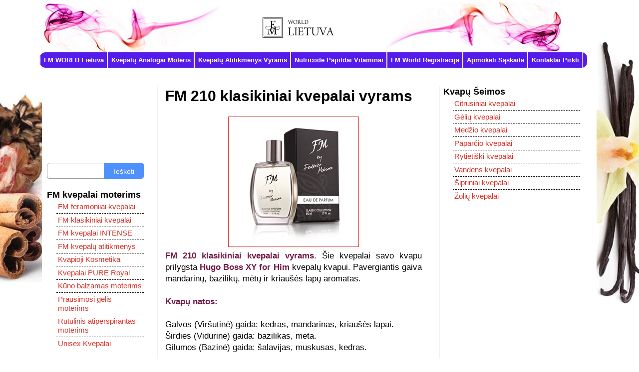

--- FILE ---
content_type: text/html; charset=UTF-8
request_url: https://www.fmgroupproduktai.com/2016/02/fm-210-klasikiniai-kvepalai-vyrams.html
body_size: 17486
content:
<!DOCTYPE html>
<html class='v2' dir='ltr' xmlns='http://www.w3.org/1999/xhtml' xmlns:b='http://www.google.com/2005/gml/b' xmlns:data='http://www.google.com/2005/gml/data' xmlns:expr='http://www.google.com/2005/gml/expr'>
<head>
<link href='https://www.blogger.com/static/v1/widgets/335934321-css_bundle_v2.css' rel='stylesheet' type='text/css'/>
<script async='async' custom-element='amp-auto-ads' src='https://cdn.ampproject.org/v0/amp-auto-ads-0.1.js'>
    </script>
<!--<script async='async' crossorigin='anonymous' src='https://pagead2.googlesyndication.com/pagead/js/adsbygoogle.js?client=ca-pub-1628885257143038'/>-->
<meta content='width=device-width, initial-scale=1, maximum-scale=1' name='viewport'/>
<meta content='INDEX, FOLLOW' name='robots'/>
<meta content='30-days ' name='revisit-after'/>
<meta content='width=1100' name='viewport'/>
<meta content='text/html; charset=UTF-8' http-equiv='Content-Type'/>
<meta content='blogger' name='generator'/>
<link href='https://www.fmgroupproduktai.com/favicon.ico' rel='icon' type='image/x-icon'/>
<link href='https://www.fmgroupproduktai.com/2016/02/fm-210-klasikiniai-kvepalai-vyrams.html' rel='canonical'/>
<link rel="alternate" type="application/atom+xml" title="FM Kvepalai - Atom" href="https://www.fmgroupproduktai.com/feeds/posts/default" />
<link rel="alternate" type="application/rss+xml" title="FM Kvepalai - RSS" href="https://www.fmgroupproduktai.com/feeds/posts/default?alt=rss" />
<link rel="service.post" type="application/atom+xml" title="FM Kvepalai - Atom" href="https://www.blogger.com/feeds/4028157365558946983/posts/default" />

<link rel="alternate" type="application/atom+xml" title="FM Kvepalai - Atom" href="https://www.fmgroupproduktai.com/feeds/2462233595267322077/comments/default" />
<!--Can't find substitution for tag [blog.ieCssRetrofitLinks]-->
<link href='https://blogger.googleusercontent.com/img/b/R29vZ2xl/AVvXsEgydFgdglfIZkmghtLS-HSq-2LNj8Zp0JnYaXVi2hrNmIQZHVA_WqCuhPdrmuBnH-s6__nZmLGPFGVaT8YGz1kocjv_q0qrZNBZRnotKjnHTITmsSq1Mk1noYs8tgyg7gJR3vYgt8Q4WaU/s1600/FM+210+klasikiniai+kvepalai+vyrams.png' rel='image_src'/>
<meta content='FM 210 klasikiniai kvepalai vyrams' name='description'/>
<meta content='https://www.fmgroupproduktai.com/2016/02/fm-210-klasikiniai-kvepalai-vyrams.html' property='og:url'/>
<meta content='FM 210 klasikiniai kvepalai vyrams' property='og:title'/>
<meta content='FM 210 klasikiniai kvepalai vyrams' property='og:description'/>
<meta content='https://blogger.googleusercontent.com/img/b/R29vZ2xl/AVvXsEgydFgdglfIZkmghtLS-HSq-2LNj8Zp0JnYaXVi2hrNmIQZHVA_WqCuhPdrmuBnH-s6__nZmLGPFGVaT8YGz1kocjv_q0qrZNBZRnotKjnHTITmsSq1Mk1noYs8tgyg7gJR3vYgt8Q4WaU/w1200-h630-p-k-no-nu/FM+210+klasikiniai+kvepalai+vyrams.png' property='og:image'/>
<title>
FM 210 klasikiniai kvepalai vyrams | FM Kvepalai
</title>
<style id='page-skin-1' type='text/css'><!--
/*
-----------------------------------------------
Blogger Template Style
Name:     Simple
Designer: Josh Peterson
URL:      www.noaesthetic.com
----------------------------------------------- */
/* Variable definitions
====================
<Variable name="keycolor" description="Main Color" type="color" default="#66bbdd"/>
<Group description="Page Text" selector="body">
<Variable name="body.font" description="Font" type="font"
default="normal normal 12px Arial, Tahoma, Helvetica, FreeSans, sans-serif"/>
<Variable name="body.text.color" description="Text Color" type="color" default="#222222"/>
</Group>
<Group description="Backgrounds" selector=".body-fauxcolumns-outer">
<Variable name="body.background.color" description="Outer Background" type="color" default="#66bbdd"/>
<Variable name="content.background.color" description="Main Background" type="color" default="#ffffff"/>
<Variable name="header.background.color" description="Header Background" type="color" default="transparent"/>
</Group>
<Group description="Links" selector=".main-outer">
<Variable name="link.color" description="Link Color" type="color" default="#2288bb"/>
<Variable name="link.visited.color" description="Visited Color" type="color" default="#888888"/>
<Variable name="link.hover.color" description="Hover Color" type="color" default="#33aaff"/>
</Group>
<Group description="Blog Title" selector=".header h1">
<Variable name="header.font" description="Font" type="font"
default="normal normal 60px Arial, Tahoma, Helvetica, FreeSans, sans-serif"/>
<Variable name="header.text.color" description="Title Color" type="color" default="#3399bb" />
</Group>
<Group description="Blog Description" selector=".header .description">
<Variable name="description.text.color" description="Description Color" type="color"
default="#777777" />
</Group>
<Group description="Tabs Text" selector=".tabs-inner .widget li a">
<Variable name="tabs.font" description="Font" type="font"
default="normal normal 14px Arial, Tahoma, Helvetica, FreeSans, sans-serif"/>
<Variable name="tabs.text.color" description="Text Color" type="color" default="#999999"/>
<Variable name="tabs.selected.text.color" description="Selected Color" type="color" default="#000000"/>
</Group>
<Group description="Tabs Background" selector=".tabs-outer .PageList">
<Variable name="tabs.background.color" description="Background Color" type="color" default="#f5f5f5"/>
<Variable name="tabs.selected.background.color" description="Selected Color" type="color" default="#eeeeee"/>
</Group>
<Group description="Post Title" selector="h3.post-title, .comments h4">
<Variable name="post.title.font" description="Font" type="font"
default="normal normal 22px Arial, Tahoma, Helvetica, FreeSans, sans-serif"/>
</Group>
<Group description="Date Header" selector=".date-header">
<Variable name="date.header.color" description="Text Color" type="color"
default="#040303"/>
<Variable name="date.header.background.color" description="Background Color" type="color"
default="transparent"/>
<Variable name="date.header.font" description="Text Font" type="font"
default="normal bold 11px Arial, Tahoma, Helvetica, FreeSans, sans-serif"/>
<Variable name="date.header.padding" description="Date Header Padding" type="string" default="inherit"/>
<Variable name="date.header.letterspacing" description="Date Header Letter Spacing" type="string" default="inherit"/>
<Variable name="date.header.margin" description="Date Header Margin" type="string" default="inherit"/>
</Group>
<Group description="Post Footer" selector=".post-footer">
<Variable name="post.footer.text.color" description="Text Color" type="color" default="#666666"/>
<Variable name="post.footer.background.color" description="Background Color" type="color"
default="#f9f9f9"/>
<Variable name="post.footer.border.color" description="Shadow Color" type="color" default="#eeeeee"/>
</Group>
<Group description="Gadgets" selector="h2">
<Variable name="widget.title.font" description="Title Font" type="font"
default="normal bold 11px Arial, Tahoma, Helvetica, FreeSans, sans-serif"/>
<Variable name="widget.title.text.color" description="Title Color" type="color" default="#000000"/>
<Variable name="widget.alternate.text.color" description="Alternate Color" type="color" default="#999999"/>
</Group>
<Group description="Images" selector=".main-inner">
<Variable name="image.background.color" description="Background Color" type="color" default="#ffffff"/>
<Variable name="image.border.color" description="Border Color" type="color" default="#eeeeee"/>
<Variable name="image.text.color" description="Caption Text Color" type="color" default="#040303"/>
</Group>
<Group description="Accents" selector=".content-inner">
<Variable name="body.rule.color" description="Separator Line Color" type="color" default="#eeeeee"/>
<Variable name="tabs.border.color" description="Tabs Border Color" type="color" default="#f2f2f2"/>
</Group>
<Variable name="body.background" description="Body Background" type="background"
color="#ffffff" default="$(color) none repeat scroll top left"/>
<Variable name="body.background.override" description="Body Background Override" type="string" default=""/>
<Variable name="body.background.gradient.cap" description="Body Gradient Cap" type="url"
default="url(//www.blogblog.com/1kt/simple/gradients_light.png)"/>
<Variable name="body.background.gradient.tile" description="Body Gradient Tile" type="url"
default="url(//www.blogblog.com/1kt/simple/body_gradient_tile_light.png)"/>
<Variable name="content.background.color.selector" description="Content Background Color Selector" type="string" default=".content-inner"/>
<Variable name="content.padding" description="Content Padding" type="length" default="10px" min="0" max="100px"/>
<Variable name="content.padding.horizontal" description="Content Horizontal Padding" type="length" default="10px" min="0" max="100px"/>
<Variable name="content.shadow.spread" description="Content Shadow Spread" type="length" default="40px" min="0" max="100px"/>
<Variable name="content.shadow.spread.webkit" description="Content Shadow Spread (WebKit)" type="length" default="5px" min="0" max="100px"/>
<Variable name="content.shadow.spread.ie" description="Content Shadow Spread (IE)" type="length" default="10px" min="0" max="100px"/>
<Variable name="main.border.width" description="Main Border Width" type="length" default="0" min="0" max="10px"/>
<Variable name="header.background.gradient" description="Header Gradient" type="url" default="none"/>
<Variable name="header.shadow.offset.left" description="Header Shadow Offset Left" type="length" default="-1px" min="-50px" max="50px"/>
<Variable name="header.shadow.offset.top" description="Header Shadow Offset Top" type="length" default="-1px" min="-50px" max="50px"/>
<Variable name="header.shadow.spread" description="Header Shadow Spread" type="length" default="1px" min="0" max="100px"/>
<Variable name="header.padding" description="Header Padding" type="length" default="30px" min="0" max="100px"/>
<Variable name="header.border.size" description="Header Border Size" type="length" default="1px" min="0" max="10px"/>
<Variable name="header.bottom.border.size" description="Header Bottom Border Size" type="length" default="1px" min="0" max="10px"/>
<Variable name="header.border.horizontalsize" description="Header Horizontal Border Size" type="length" default="0" min="0" max="10px"/>
<Variable name="description.text.size" description="Description Text Size" type="string" default="140%"/>
<Variable name="tabs.margin.top" description="Tabs Margin Top" type="length" default="0" min="0" max="100px"/>
<Variable name="tabs.margin.side" description="Tabs Side Margin" type="length" default="30px" min="0" max="100px"/>
<Variable name="tabs.background.gradient" description="Tabs Background Gradient" type="url"
default="url(//www.blogblog.com/1kt/simple/gradients_light.png)"/>
<Variable name="tabs.border.width" description="Tabs Border Width" type="length" default="1px" min="0" max="10px"/>
<Variable name="tabs.bevel.border.width" description="Tabs Bevel Border Width" type="length" default="1px" min="0" max="10px"/>
<Variable name="post.margin.bottom" description="Post Bottom Margin" type="length" default="25px" min="0" max="100px"/>
<Variable name="image.border.small.size" description="Image Border Small Size" type="length" default="2px" min="0" max="10px"/>
<Variable name="image.border.large.size" description="Image Border Large Size" type="length" default="5px" min="0" max="10px"/>
<Variable name="page.width.selector" description="Page Width Selector" type="string" default=".region-inner"/>
<Variable name="page.width" description="Page Width" type="string" default="auto"/>
<Variable name="main.section.margin" description="Main Section Margin" type="length" default="15px" min="0" max="100px"/>
<Variable name="main.padding" description="Main Padding" type="length" default="15px" min="0" max="100px"/>
<Variable name="main.padding.top" description="Main Padding Top" type="length" default="30px" min="0" max="100px"/>
<Variable name="main.padding.bottom" description="Main Padding Bottom" type="length" default="30px" min="0" max="100px"/>
<Variable name="paging.background"
color="#ffffff"
description="Background of blog paging area" type="background"
default="transparent none no-repeat scroll top center"/>
<Variable name="footer.bevel" description="Bevel border length of footer" type="length" default="0" min="0" max="10px"/>
<Variable name="mobile.background.overlay" description="Mobile Background Overlay" type="string"
default="transparent none repeat scroll top left"/>
<Variable name="mobile.background.size" description="Mobile Background Size" type="string" default="auto"/>
<Variable name="mobile.button.color" description="Mobile Button Color" type="color" default="#ffffff" />
<Variable name="startSide" description="Side where text starts in blog language" type="automatic" default="left"/>
<Variable name="endSide" description="Side where text ends in blog language" type="automatic" default="right"/>
*/
/* Content
----------------------------------------------- */
body {
font: normal normal 15px Arial, Tahoma, Helvetica, FreeSans, sans-serif;
color: #040303;
background: #ffffff url(//1.bp.blogspot.com/-_w3-wNu-PyM/WnHWJS_YtzI/AAAAAAAAklc/yOyNzrC7i9EW_XRsEhiS_gqmnfr6n3UegCK4BGAYYCw/s0/fm%2Bprodukcija.gif) repeat fixed top center;
padding: 0 0 0 0;
}
html body .region-inner {
min-width: 0;
max-width: 100%;
width: auto;
}
h2 {
font-size: 22px;
}
a:link {
text-decoration:none;
color: #d83128;
}
a:visited {
text-decoration:none;
color: #cb4247;
}
a:hover {
text-decoration:underline;
color: #ff5f47;
}
.body-fauxcolumn-outer .fauxcolumn-inner {
background: transparent none repeat scroll top left;
_background-image: none;
}
.body-fauxcolumn-outer .cap-top {
position: absolute;
z-index: 1;
height: 400px;
width: 100%;
background: #ffffff url(//1.bp.blogspot.com/-_w3-wNu-PyM/WnHWJS_YtzI/AAAAAAAAklc/yOyNzrC7i9EW_XRsEhiS_gqmnfr6n3UegCK4BGAYYCw/s0/fm%2Bprodukcija.gif) repeat fixed top center;
}
.body-fauxcolumn-outer .cap-top .cap-left {
width: 100%;
background: transparent none repeat-x scroll top left;
_background-image: none;
}
.content-outer {
-moz-box-shadow: 0 0 0 rgba(0, 0, 0, .15);
-webkit-box-shadow: 0 0 0 rgba(0, 0, 0, .15);
-goog-ms-box-shadow: 0 0 0 #333333;
box-shadow: 0 0 0 rgba(0, 0, 0, .15);
margin-bottom: 1px;
}
.content-inner {
padding: 10px 40px;
}
.content-inner {
background-color: #ffffff;
}
/* Header
----------------------------------------------- */
.header-outer {
background: rgba(91, 91, 91, 0) none repeat-x scroll 0 -400px;
_background-image: none;
}
.Header h1 {
font: normal normal 40px 'Trebuchet MS',Trebuchet,Verdana,sans-serif;
color: #cb4247;
text-shadow: 0 0 0 rgba(0, 0, 0, .2);
}
.Header h1 a {
color: #cb4247;
}
.Header .description {
font-size: 18px;
color: #868686;
}
.header-inner .Header .titlewrapper {
padding: 22px 0;
}
.header-inner .Header .descriptionwrapper {
padding: 0 0;
}
/* Tabs
----------------------------------------------- */
.tabs-inner .section:first-child {
border-top: 0 solid #f2f2f2;
}
.tabs-inner .section:first-child ul {
margin-top: -1px;
border-top: 1px solid #f2f2f2;
border-left: 1px solid #f2f2f2;
border-right: 1px solid #f2f2f2;
}
.tabs-inner .widget ul {
background: #541beb none repeat-x scroll 0 -800px;
_background-image: none;
border-bottom: 1px solid #f2f2f2;
margin-top: 0;
margin-left: -30px;
margin-right: -30px;
border-radius: 12px;
}
.tabs-inner .widget li a {
display: inline-block;
padding: .6em .5em .6em .5em;
font: normal bold 13px 'Trebuchet MS', Trebuchet, Verdana, sans-serif;
color: #ffffff;
border-left: 1px solid #ffffff;
border-right: 1px solid #f2f2f2;
}
.tabs-inner .widget li.selected a, .tabs-inner .widget li a:hover {
color: #ffffff;
background-color: #1313c5;
text-decoration: none;
}
/* Columns
----------------------------------------------- */
.main-outer {
border-top: 0 solid #f2f2f2;
}
.fauxcolumn-left-outer .fauxcolumn-inner {
border-right: 1px solid #f2f2f2;
}
.fauxcolumn-right-outer .fauxcolumn-inner {
border-left: 1px solid #f2f2f2;
}
/* Headings
----------------------------------------------- */
div.widget > h2,
div.widget h2.title {
margin: 0 0 1em 5px;
font: normal bold 16px 'Trebuchet MS',Trebuchet,Verdana,sans-serif;
color: #000000;
}
/* Widgets
----------------------------------------------- */
.widget .zippy {
color: #a3a3a3;
text-shadow: 2px 2px 1px rgba(0, 0, 0, .1);
}
.widget .popular-posts ul {
list-style: none;
}
/* Posts
----------------------------------------------- */
h2.date-header {
font: normal bold 11px Arial, Tahoma, Helvetica, FreeSans, sans-serif;
}
.date-header span {
background-color: rgba(91, 91, 91, 0);
color: #5d5d5d;
padding: 0.4em;
letter-spacing: 3px;
margin: inherit;
}
.main-inner {
padding-top: 35px;
padding-bottom: 65px;
}
.main-inner .column-center-inner {
padding: 0 0;
}
.main-inner .column-center-inner .section {
margin: 0 1em;
}
.post {
margin: 0 0 45px 0;
}
h3.post-title, .comments h4 {
font: normal normal 22px 'Trebuchet MS',Trebuchet,Verdana,sans-serif;
margin: .75em 0 0;
}
.post-body {
font-size: 110%;
line-height: 1.4;
position: relative;
}
.post-body img, .post-body .tr-caption-container, .Profile img, .Image img,
.BlogList .item-thumbnail img {
padding: 2px;
background: #ffffff;
border: 1px solid #f2f2f2;
-moz-box-shadow: 1px 1px 5px rgba(0, 0, 0, .1);
-webkit-box-shadow: 1px 1px 5px rgba(0, 0, 0, .1);
box-shadow: 1px 1px 5px rgba(0, 0, 0, .1);
}
.post-body img{border:1px solid;}
.post-body img, .post-body .tr-caption-container {
padding: 5px;
}
span.post-labels {
background: #35465c;
padding: 5px;
color: white;
}
span.post-labels a {
color: white;
}
.post-body .tr-caption-container {
color: #5d5d5d;
}
.post-body .tr-caption-container img {
padding: 0;
background: transparent;
border: none;
-moz-box-shadow: 0 0 0 rgba(0, 0, 0, .1);
-webkit-box-shadow: 0 0 0 rgba(0, 0, 0, .1);
box-shadow: 0 0 0 rgba(0, 0, 0, .1);
}
.post-header {
margin: 0 0 1.5em;
line-height: 1.6;
font-size: 90%;
}
.post-footer {
margin: 20px -2px 0;
padding: 5px 10px;
color: #7a7a7a;
background-color: #fdfdfd;
border-bottom: 1px solid #f2f2f2;
line-height: 1.6;
font-size: 90%;
}
#comments .comment-author {
padding-top: 1.5em;
border-top: 1px solid #f2f2f2;
background-position: 0 1.5em;
}
#comments .comment-author:first-child {
padding-top: 0;
border-top: none;
}
.avatar-image-container {
margin: .2em 0 0;
}
#comments .avatar-image-container img {
border: 1px solid #f2f2f2;
}
/* Comments
----------------------------------------------- */
.comments .comments-content .icon.blog-author {
background-repeat: no-repeat;
background-image: url([data-uri]);
}
.comments .comments-content .loadmore a {
border-top: 1px solid #a3a3a3;
border-bottom: 1px solid #a3a3a3;
}
.comments .comment-thread.inline-thread {
background-color: #fdfdfd;
}
.comments .continue {
border-top: 2px solid #a3a3a3;
}
/* Accents
---------------------------------------------- */
.section-columns td.columns-cell {
border-left: 1px solid #f2f2f2;
}
.blog-pager {
background: transparent url(//www.blogblog.com/1kt/simple/paging_dot.png) repeat-x scroll top center;
}
.blog-pager-older-link, .home-link,
.blog-pager-newer-link {
background-color: #ffffff;
padding: 5px;
}
.footer-outer {
border-top: 1px dashed #bbbbbb;
}
/* Mobile
----------------------------------------------- */
body.mobile  {
background-size: auto;
}
.mobile .body-fauxcolumn-outer {
background: transparent none repeat scroll top left;
}
.mobile .body-fauxcolumn-outer .cap-top {
background-size: 100% auto;
}
.mobile .content-outer {
-webkit-box-shadow: 0 0 3px rgba(0, 0, 0, .15);
box-shadow: 0 0 3px rgba(0, 0, 0, .15);
}
.mobile .tabs-inner .widget ul {
margin-left: 0;
margin-right: 0;
}
.mobile .post {
margin: 0;
}
.mobile .main-inner .column-center-inner .section {
margin: 0;
}
.mobile .date-header span {
padding: 0.1em 10px;
margin: 0 -10px;
}
.mobile h3.post-title {
margin: 0;
}
.mobile .blog-pager {
background: transparent none no-repeat scroll top center;
}
.mobile .footer-outer {
border-top: none;
}
.mobile .main-inner, .mobile .footer-inner {
background-color: #ffffff;
}
.mobile-index-contents {
color: #040303;
}
.mobile-link-button {
background-color: #d83128;
}
.mobile-link-button a:link, .mobile-link-button a:visited {
color: #ffffff;
}
.mobile .tabs-inner .section:first-child {
border-top: none;
}
.mobile .tabs-inner .PageList .widget-content {
background-color: #1313c5;
color: #ffffff;
border-top: 1px solid #f2f2f2;
border-bottom: 1px solid #f2f2f2;
}
.mobile .tabs-inner .PageList .widget-content .pagelist-arrow {
border-left: 1px solid #f2f2f2;
}
.cookie-choices-info {position: fixed; top: auto !important; bottom: 0px !important;}
.widget ul {
list-style-type: none;
}
.main-inner .column-left-inner .column-right-inner {
padding: 0 0px;
}.cookie-choices-info {position: fixed; top: auto !important; bottom: 0px !important;}
.widget li, .BlogArchive #ArchiveList ul.flat li {
border-style: none;
border-width: 0px 0px 0px 0px;
text-indent: 0px;
}
.main-inner .column-left-inner, .main-inner .column-right-inner {
padding: 0 0 0 20px;
}
div.widget > h2, div.widget h2.title {
margin: 0 0 1em 10px;
}
.cookie-choices-info {position: fixed; top: auto !important; bottom: 0px !important;}
.widget ul {
list-style-type: none;
background: #FFFFFF;
}
div.widget-content.list-label-widget-content li  {
border-style: dashed;
border-width: 0px 0px 1px 0px;
text-indent: 0px;
padding-left: 3px;
}
div.widget-content.list-label-widget-content li:last-child {
border-style: dashed;
border-width: 0px 0px 0px 0px;
text-indent: 0px;
}
div.widget-content.list-label-widget-content li:hover {
background-color: #E6E6E6;
border-left:2px solid black; border-right:2px solid black;
}
.section {
margin: 0 8px;
}
.main-inner .column-left-inner, .main-inner .column-right-inner {
padding: 0 0px;
}
.content-inner {
padding: 5px 5px 8px 1px;
}
.widget {
margin: 20px 20px 20px 0px;
}
div.widget > h2, div.widget h2.title {
margin: 0 0 1em 10px;
}
<blockquote>.post blockquote {
-webkit-user-select: text !important;
-moz-user-select: text !important;
-ms-user-select: text !important;
user-select: text !important;}
body {
-webkit-user-select: none !important;
-moz-user-select: -moz-none !important;
-ms-user-select: none !important;
user-select: none !important;} </blockquote>
::-webkit-scrollbar-track{
-webkit-box-shadow:inset 0 0 6px rgba(0,0,0,.3);
background:#fff 0% 0% repeat scroll;
}
::-webkit-scrollbar{
width:8px;
background-color:#FFF
}
::-webkit-scrollbar-thumb{
background-color:#00ACF5;
background-image:-webkit-linear-gradient(45deg,rgba(255,255,255,.2) 25%,transparent 25%,transparent 50%,rgba(255,255,255,.2) 50%,rgba(255,255,255,.2) 75%,transparent 75%,transparent)
}
::-webkit-scrollbar-thumb:hover{
background:#008BC5;
}
::-webkit-scrollbar-thumb:active{
background:#00ACF5;
-webkit-box-shadow:inset 1px 1px 2px rgba(0,0,0,.3)
}

--></style>
<style id='template-skin-1' type='text/css'><!--
body {
min-width: 1110px;
}
.content-outer, .content-fauxcolumn-outer, .region-inner {
min-width: 1110px;
max-width: 1110px;
_width: 1110px;
}
.main-inner .columns {
padding-left: 230px;
padding-right: 310px;
}
.main-inner .fauxcolumn-center-outer {
left: 230px;
right: 310px;
/* IE6 does not respect left and right together */
_width: expression(this.parentNode.offsetWidth -
parseInt("230px") -
parseInt("310px") + 'px');
}
.main-inner .fauxcolumn-left-outer {
width: 230px;
}
.main-inner .fauxcolumn-right-outer {
width: 310px;
}
.main-inner .column-left-outer {
width: 230px;
right: 100%;
margin-left: -230px;
}
.main-inner .column-right-outer {
width: 310px;
margin-right: -310px;
}
#layout {
min-width: 0;
}
#layout .content-outer {
min-width: 0;
width: 800px;
}
#layout .region-inner {
min-width: 0;
width: auto;
}
--></style>
<link href='https://www.blogger.com/dyn-css/authorization.css?targetBlogID=4028157365558946983&amp;zx=e8e970ce-14cd-41d6-86fe-b7131bde07c3' media='none' onload='if(media!=&#39;all&#39;)media=&#39;all&#39;' rel='stylesheet'/><noscript><link href='https://www.blogger.com/dyn-css/authorization.css?targetBlogID=4028157365558946983&amp;zx=e8e970ce-14cd-41d6-86fe-b7131bde07c3' rel='stylesheet'/></noscript>
<meta name='google-adsense-platform-account' content='ca-host-pub-1556223355139109'/>
<meta name='google-adsense-platform-domain' content='blogspot.com'/>

<!-- data-ad-client=ca-pub-1628885257143038 -->

</head>
<body class='loading'>
<div class='body-fauxcolumns'>
<div class='fauxcolumn-outer body-fauxcolumn-outer'>
<div class='cap-top'>
<div class='cap-left'></div>
<div class='cap-right'></div>
</div>
<div class='fauxborder-left'>
<div class='fauxborder-right'></div>
<div class='fauxcolumn-inner'>
</div>
</div>
<div class='cap-bottom'>
<div class='cap-left'></div>
<div class='cap-right'></div>
</div>
</div>
</div>
<div class='content'>
<div class='content-fauxcolumns'>
<div class='fauxcolumn-outer content-fauxcolumn-outer'>
<div class='cap-top'>
<div class='cap-left'></div>
<div class='cap-right'></div>
</div>
<div class='fauxborder-left'>
<div class='fauxborder-right'></div>
<div class='fauxcolumn-inner'>
</div>
</div>
<div class='cap-bottom'>
<div class='cap-left'></div>
<div class='cap-right'></div>
</div>
</div>
</div>
<div class='content-outer'>
<div class='content-cap-top cap-top'>
<div class='cap-left'></div>
<div class='cap-right'></div>
</div>
<div class='fauxborder-left content-fauxborder-left'>
<div class='fauxborder-right content-fauxborder-right'></div>
<div class='content-inner'>
<header>
<div class='header-outer'>
<div class='header-cap-top cap-top'>
<div class='cap-left'></div>
<div class='cap-right'></div>
</div>
<div class='fauxborder-left header-fauxborder-left'>
<div class='fauxborder-right header-fauxborder-right'></div>
<div class='region-inner header-inner'>
<div class='header section' id='header' name='Antraštė'><div class='widget Header' data-version='1' id='Header1'>
<div id='header-inner'>
<a href='https://www.fmgroupproduktai.com/' style='display: block'>
<img alt='FM Kvepalai' height='100px; ' id='Header1_headerimg' src='https://blogger.googleusercontent.com/img/b/R29vZ2xl/AVvXsEhUz5yrK8heg_KLSHOrnw29k3OckZ3H6w9cviv1MbC46F7GNUkXsWkEUMUdLqvKVINJjEM1CEsraIWl5lktPQCedL_zwc9Bd-wWInjvGHVEciVCI8ElT3Oh8Ze82wgGSk2A8IDCdGlT9Yc/s1040/fm+world+lietuva.jpg' style='display: block' width='1040px; '/>
</a>
</div>
</div></div>
</div>
</div>
<div class='header-cap-bottom cap-bottom'>
<div class='cap-left'></div>
<div class='cap-right'></div>
</div>
</div>
</header>
<div class='tabs-outer'>
<div class='tabs-cap-top cap-top'>
<div class='cap-left'></div>
<div class='cap-right'></div>
</div>
<div class='fauxborder-left tabs-fauxborder-left'>
<div class='fauxborder-right tabs-fauxborder-right'></div>
<div class='region-inner tabs-inner'>
<div class='tabs section' id='crosscol' name='Kryžminis stulpelis'><div class='widget PageList' data-version='2' id='PageList1'>
<h2>Puslapiai</h2>
<div class='widget-content'>
<ul>
<li>
<a href='http://fmgroupproduktai.blogspot.com/p/blog-page.html'>FM WORLD Lietuva</a>
</li>
<li>
<a href='https://www.fmgroupproduktai.com/2016/03/fm-kvepalu-atitikmenys.html'>Kvepalų Analogai Moteris</a>
</li>
<li>
<a href='https://www.fmgroupproduktai.com/2016/03/fm-kvepalu-analogai.html'>Kvepalų Atitikmenys Vyrams</a>
</li>
<li>
<a href='https://www.fmgroupproduktai.com/p/nutricode-papildai-vitaminai.html'>Nutricode Papildai Vitaminai</a>
</li>
<li>
<a href='http://fmgroupproduktai.blogspot.com/p/dabar-galite-produkctus-pirkti.html'>FM World Registracija</a>
</li>
<li>
<a href='https://www.fmgroupproduktai.com/p/apmoketi-fm-world-saskaita-internetu.html'>Apmokėti Sąskaita</a>
</li>
<li>
<a href='https://www.fmgroupproduktai.com/p/norit-prekes-isigyti-is-sio-tinklapio.html'>Kontaktai Pirkti</a>
</li>
</ul>
<div class='clear'></div>
</div>
</div></div>
<div class='tabs no-items section' id='crosscol-overflow' name='Cross-Column 2'>
</div>
</div>
</div>
<div class='tabs-cap-bottom cap-bottom'>
<div class='cap-left'></div>
<div class='cap-right'></div>
</div>
</div>
<div class='main-outer'>
<div class='main-cap-top cap-top'>
<div class='cap-left'></div>
<div class='cap-right'></div>
</div>
<div class='fauxborder-left main-fauxborder-left'>
<div class='fauxborder-right main-fauxborder-right'></div>
<div class='region-inner main-inner'>
<div class='columns fauxcolumns'>
<div class='fauxcolumn-outer fauxcolumn-center-outer'>
<div class='cap-top'>
<div class='cap-left'></div>
<div class='cap-right'></div>
</div>
<div class='fauxborder-left'>
<div class='fauxborder-right'></div>
<div class='fauxcolumn-inner'>
</div>
</div>
<div class='cap-bottom'>
<div class='cap-left'></div>
<div class='cap-right'></div>
</div>
</div>
<div class='fauxcolumn-outer fauxcolumn-left-outer'>
<div class='cap-top'>
<div class='cap-left'></div>
<div class='cap-right'></div>
</div>
<div class='fauxborder-left'>
<div class='fauxborder-right'></div>
<div class='fauxcolumn-inner'>
</div>
</div>
<div class='cap-bottom'>
<div class='cap-left'></div>
<div class='cap-right'></div>
</div>
</div>
<div class='fauxcolumn-outer fauxcolumn-right-outer'>
<div class='cap-top'>
<div class='cap-left'></div>
<div class='cap-right'></div>
</div>
<div class='fauxborder-left'>
<div class='fauxborder-right'></div>
<div class='fauxcolumn-inner'>
</div>
</div>
<div class='cap-bottom'>
<div class='cap-left'></div>
<div class='cap-right'></div>
</div>
</div>
<!-- corrects IE6 width calculation -->
<div class='columns-inner'>
<div class='column-center-outer'>
<div class='column-center-inner'>
<div class='main section' id='main' name='Pagrindinis'><div class='widget Blog' data-version='1' id='Blog1'>
<div class='blog-posts hfeed'>

          <div class="date-outer">
        

          <div class="date-posts">
        
<div class='post-outer'>
<div class='post hentry uncustomized-post-template' itemprop='blogPost' itemscope='itemscope' itemtype='http://schema.org/BlogPosting'>
<meta content='https://blogger.googleusercontent.com/img/b/R29vZ2xl/AVvXsEgydFgdglfIZkmghtLS-HSq-2LNj8Zp0JnYaXVi2hrNmIQZHVA_WqCuhPdrmuBnH-s6__nZmLGPFGVaT8YGz1kocjv_q0qrZNBZRnotKjnHTITmsSq1Mk1noYs8tgyg7gJR3vYgt8Q4WaU/s1600/FM+210+klasikiniai+kvepalai+vyrams.png' itemprop='image_url'/>
<meta content='4028157365558946983' itemprop='blogId'/>
<meta content='2462233595267322077' itemprop='postId'/>
<a name='2462233595267322077'></a>
<h1 class='post-title entry-title'>
FM 210 klasikiniai kvepalai vyrams
</h1>
<div class='post-header'>
<div class='post-header-line-1'></div>
</div>
<div class='post-body entry-content' id='post-body-2462233595267322077' itemprop='articleBody'>
<div dir="ltr" style="text-align: left;" trbidi="on">
<div class="separator" style="clear: both; text-align: center;">
<a href="https://blogger.googleusercontent.com/img/b/R29vZ2xl/AVvXsEgydFgdglfIZkmghtLS-HSq-2LNj8Zp0JnYaXVi2hrNmIQZHVA_WqCuhPdrmuBnH-s6__nZmLGPFGVaT8YGz1kocjv_q0qrZNBZRnotKjnHTITmsSq1Mk1noYs8tgyg7gJR3vYgt8Q4WaU/s1600/FM+210+klasikiniai+kvepalai+vyrams.png" imageanchor="1" style="margin-left: 1em; margin-right: 1em;"><img alt="FM 210 klasikiniai kvepalai vyrams" border="0" src="https://blogger.googleusercontent.com/img/b/R29vZ2xl/AVvXsEgydFgdglfIZkmghtLS-HSq-2LNj8Zp0JnYaXVi2hrNmIQZHVA_WqCuhPdrmuBnH-s6__nZmLGPFGVaT8YGz1kocjv_q0qrZNBZRnotKjnHTITmsSq1Mk1noYs8tgyg7gJR3vYgt8Q4WaU/s1600/FM+210+klasikiniai+kvepalai+vyrams.png" title="FM 210 klasikiniai kvepalai vyrams" /></a></div>
<div style="text-align: justify;">
<b><span style="color: #741b47;">FM 210 klasikiniai kvepalai vyrams</span></b>. Šie kvepalai savo kvapu prilygsta&nbsp;<b><span style="color: #741b47;">Hugo Boss XY for Him </span></b>kvepalų kvapui.&nbsp;Pavergiantis gaiva mandarinų, bazilikų, mėtų ir kriaušės lapų aromatas.<br />
<b><span style="color: #741b47;"><br /></span></b></div>
<div style="text-align: justify;">
<b><span style="color: #741b47;">Kvapų natos:</span></b></div>
<div style="text-align: justify;">
<br /></div>
<div style="text-align: justify;">
Galvos (Viršutinė) gaida: kedras,
mandarinas,
kriaušės lapai.</div>
<div style="text-align: justify;">
Širdies (Vidurinė) gaida: bazilikas, mėta.</div>
<div style="text-align: justify;">
Gilumos (Bazinė) gaida: šalavijas, muskusas,
kedras.</div>
<div style="text-align: justify;">
<br /></div>
<div style="text-align: justify;">
<b><span style="color: #741b47;">Kvapas:</span></b>&nbsp;paparčių.</div>
<div style="text-align: justify;">
<br /></div>
<div style="text-align: justify;">
Talpa: 50 ml.</div>
<div style="text-align: justify;">
Parfumo: 16%<br />
<br />
Prekės kodas: FM 210<br />
<b style="font-size: x-large;"><span style="color: #741b47;"><span style="background-color: white; color: #990000;">NEBĖRA IR NEBEBUS</span></span></b></div>
</div>
<script async src="https://pagead2.googlesyndication.com/pagead/js/adsbygoogle.js?client=ca-pub-1628885257143038"
     crossorigin="anonymous"></script>
<!-- fmgroupproduktai_sidebar-left-1_AdSense3_1x1_as -->
<ins class="adsbygoogle"
     style="display:block"
     data-ad-client="ca-pub-1628885257143038"
     data-ad-slot="2271394212"
     data-ad-format="auto"
     data-full-width-responsive="true"></ins>
<script>
     (adsbygoogle = window.adsbygoogle || []).push({});
</script>
<div style='clear: both;'></div>
</div>
<div class='post-footer'>
<div class='post-footer-line post-footer-line-1'>
<span class='post-author vcard'>
</span>
<span class='post-timestamp'>
</span>
<span class='reaction-buttons'>
</span>
<span class='post-comment-link'>
</span>
<span class='post-backlinks post-comment-link'>
</span>
<span class='post-icons'>
</span>
<div class='a2a_kit a2a_kit_size_32 a2a_default_style'>
<a class='a2a_button_facebook'></a>
<a class='a2a_button_pinterest'></a>
<a class='a2a_button_twitter'></a>
<a class='a2a_button_tumblr'></a>
<a class='a2a_button_reddit'></a>
<a class='a2a_button_linkedin'></a>
<a class='a2a_dd' href='https://www.addtoany.com/share'></a>
</div>
<script async='async' src='https://static.addtoany.com/menu/page.js'></script>
<div class='post-share-buttons goog-inline-block'>
<a class='goog-inline-block share-button sb-email' href='https://www.blogger.com/share-post.g?blogID=4028157365558946983&postID=2462233595267322077&target=email' target='_blank' title='Siųsti el. paštu
'><span class='share-button-link-text'>Siųsti el. paštu
</span></a><a class='goog-inline-block share-button sb-blog' href='https://www.blogger.com/share-post.g?blogID=4028157365558946983&postID=2462233595267322077&target=blog' onclick='window.open(this.href, "_blank", "height=270,width=475"); return false;' target='_blank' title='BlogThis!'><span class='share-button-link-text'>BlogThis!</span></a><a class='goog-inline-block share-button sb-twitter' href='https://www.blogger.com/share-post.g?blogID=4028157365558946983&postID=2462233595267322077&target=twitter' target='_blank' title='Bendrinti sistemoje X'><span class='share-button-link-text'>Bendrinti sistemoje X</span></a><a class='goog-inline-block share-button sb-facebook' href='https://www.blogger.com/share-post.g?blogID=4028157365558946983&postID=2462233595267322077&target=facebook' onclick='window.open(this.href, "_blank", "height=430,width=640"); return false;' target='_blank' title='Bendrinti sistemoje „Facebook“'><span class='share-button-link-text'>Bendrinti sistemoje &#8222;Facebook&#8220;</span></a><a class='goog-inline-block share-button sb-pinterest' href='https://www.blogger.com/share-post.g?blogID=4028157365558946983&postID=2462233595267322077&target=pinterest' target='_blank' title='Bendrinti sistemoje „Pinterest“'><span class='share-button-link-text'>Bendrinti sistemoje &#8222;Pinterest&#8220;</span></a>
</div>
</div>
<div class='post-footer-line post-footer-line-2'>
<span class='post-labels'>
Nuoroda:
<a href='https://www.fmgroupproduktai.com/search/label/Kvepalai' rel='tag'>Kvepalai</a>
</span>
</div>
<div class='post-footer-line post-footer-line-3'>
<span class='post-location'>
</span>
</div>
</div>
</div>
<div class='comments' id='comments'>
<a name='comments'></a>
<h4>Komentarų nėra:</h4>
<div id='Blog1_comments-block-wrapper'>
<dl class='avatar-comment-indent' id='comments-block'>
</dl>
</div>
<p class='comment-footer'>
<div class='comment-form'>
<a name='comment-form'></a>
<h4 id='comment-post-message'>Rašyti komentarą</h4>
<p>
</p>
<a href='https://www.blogger.com/comment/frame/4028157365558946983?po=2462233595267322077&hl=lt&saa=85391&origin=https://www.fmgroupproduktai.com' id='comment-editor-src'></a>
<iframe allowtransparency='true' class='blogger-iframe-colorize blogger-comment-from-post' frameborder='0' height='410' id='comment-editor' name='comment-editor' src='' width='100%'></iframe>
<!--Can't find substitution for tag [post.friendConnectJs]-->
<script src='https://www.blogger.com/static/v1/jsbin/2830521187-comment_from_post_iframe.js' type='text/javascript'></script>
<script type='text/javascript'>
      BLOG_CMT_createIframe('https://www.blogger.com/rpc_relay.html');
    </script>
</div>
</p>
</div>
</div>

        </div></div>
      
</div>
<div class='blog-pager' id='blog-pager'>
<span id='blog-pager-newer-link'>
<a class='blog-pager-newer-link' href='https://www.fmgroupproduktai.com/2016/02/fm-225-klasikiniai-kvepalai-vyrams.html' id='Blog1_blog-pager-newer-link' title='Naujesnis pranešimas'>Naujesnis pranešimas</a>
</span>
<span id='blog-pager-older-link'>
<a class='blog-pager-older-link' href='https://www.fmgroupproduktai.com/2016/02/fm-208-klasikiniai-kvepalai-vyrams.html' id='Blog1_blog-pager-older-link' title='Senesnis pranešimas'>Senesnis pranešimas</a>
</span>
<a class='home-link' href='https://www.fmgroupproduktai.com/'>Pradinis puslapis</a>
</div>
<div class='clear'></div>
<div class='post-feeds'>
<div class='feed-links'>
Užsisakykite:
<a class='feed-link' href='https://www.fmgroupproduktai.com/feeds/2462233595267322077/comments/default' target='_blank' type='application/atom+xml'>Rašyti komentarus (Atom)</a>
</div>
</div>
</div></div>
</div>
</div>
<div class='column-left-outer'>
<div class='column-left-inner'>
<aside>
<div class='sidebar section' id='sidebar-left-1'><div class='widget HTML' data-version='1' id='HTML3'>
<div class='widget-content'>
<iframe src="https://www.facebook.com/plugins/page.php?href=https%3A%2F%2Fwww.facebook.com%2Ffmworldprodukcija%2F&tabs&width=220&height=130&small_header=false&adapt_container_width=true&hide_cover=false&show_facepile=false&appId" width="220" height="130" style="border:none;overflow:hidden" scrolling="no" frameborder="0" allowtransparency="true" allow="encrypted-media"></iframe>
</div>
<div class='clear'></div>
</div><div class='widget HTML' data-version='1' id='HTML2'>
<div class='widget-content'>
<style> #search-box { position: relative; width: 100%; margin: 0; } #search-form { height: 30px; border: 1px solid #999; -webkit-border-radius: 5px; -moz-border-radius: 5px; border-radius: 5px; background-color: #fff; overflow: hidden; } #search-text { font-size: 14px; color: #ddd; border-width: 0; background: transparent; } #search-box input[type="text"] { width: 90%; padding: 5px 5px 5px 5px; color: #333; outline: none; } #search-button { position: absolute; top: 0; right: 0; height: 32px; width: 80px; font-size: 14px; color: #fff; text-align: center; line-height: 32px; border-width: 0; background-color: #4d90fe; -webkit-border-radius: 0px 5px 5px 0px; -moz-border-radius: 0px 5px 5px 0px; border-radius: 0px 5px 5px 0px; cursor: pointer; } </style> <div id='search-box'> <form action='/search' id='search-form' method='get' target='_top'> <input id='search-text' name='q' placeholder='' type='text'/> <button id='search-button' type='submit'><span>Ieškoti</span></button> </form> </div>
</div>
<div class='clear'></div>
</div><div class='widget Label' data-version='1' id='Label1'>
<h3>FM kvepalai moterims</h3>
<div class='widget-content list-label-widget-content'>
<ul>
<li>
<a dir='ltr' href='https://www.fmgroupproduktai.com/search/label/FM%20feramoniiai%20kvepalai'>FM feramoniiai kvepalai</a>
</li>
<li>
<a dir='ltr' href='https://www.fmgroupproduktai.com/search/label/FM%20klasikiniai%20kvepalai'>FM klasikiniai kvepalai</a>
</li>
<li>
<a dir='ltr' href='https://www.fmgroupproduktai.com/search/label/FM%20kvepalai%20INTENSE'>FM kvepalai INTENSE</a>
</li>
<li>
<a dir='ltr' href='https://www.fmgroupproduktai.com/search/label/FM%20kvepal%C5%B3%20atitikmenys'>FM kvepalų atitikmenys</a>
</li>
<li>
<a dir='ltr' href='https://www.fmgroupproduktai.com/search/label/Kvapioji%20Kosmetika'>Kvapioji Kosmetika</a>
</li>
<li>
<a dir='ltr' href='https://www.fmgroupproduktai.com/search/label/Kvepalai%20PURE%20Royal'>Kvepalai PURE Royal</a>
</li>
<li>
<a dir='ltr' href='https://www.fmgroupproduktai.com/search/label/K%C5%ABno%20balzamas%20moterims'>Kūno balzamas moterims</a>
</li>
<li>
<a dir='ltr' href='https://www.fmgroupproduktai.com/search/label/Prausimosi%20gelis%20moterims'>Prausimosi gelis moterims</a>
</li>
<li>
<a dir='ltr' href='https://www.fmgroupproduktai.com/search/label/Rutulinis%20atiperspirantas%20moterims'>Rutulinis atiperspirantas moterims</a>
</li>
<li>
<a dir='ltr' href='https://www.fmgroupproduktai.com/search/label/Unisex%20Kvepalai'>Unisex Kvepalai</a>
</li>
</ul>
<div class='clear'></div>
</div>
</div><div class='widget HTML' data-version='2' id='HTML1'>
<div class='widget-content'>
<script async src="https://pagead2.googlesyndication.com/pagead/js/adsbygoogle.js?client=ca-pub-1628885257143038"
     crossorigin="anonymous"></script>
<!-- fmgroupproduktai_sidebar-left-1_AdSense3_1x1_as -->
<ins class="adsbygoogle"
     style="display:block"
     data-ad-client="ca-pub-1628885257143038"
     data-ad-slot="2271394212"
     data-ad-format="auto"
     data-full-width-responsive="true"></ins>
<script>
     (adsbygoogle = window.adsbygoogle || []).push({});
</script>
</div>
<div class='clear'></div>
</div><div class='widget Label' data-version='1' id='Label2'>
<h3>FM kvepalai vyrams</h3>
<div class='widget-content list-label-widget-content'>
<ul>
<li>
<a dir='ltr' href='https://www.fmgroupproduktai.com/search/label/FM%20INTENSE%20kvepalai'>FM INTENSE kvepalai</a>
</li>
<li>
<a dir='ltr' href='https://www.fmgroupproduktai.com/search/label/FM%20kvepalai%20su%20feromonais'>FM kvepalai su feromonais</a>
</li>
<li>
<a dir='ltr' href='https://www.fmgroupproduktai.com/search/label/FM%20kvepal%C5%B3%20analogai'>FM kvepalų analogai</a>
</li>
<li>
<a dir='ltr' href='https://www.fmgroupproduktai.com/search/label/FM%20prausimosi%20gelis%20vyrams'>FM prausimosi gelis vyrams</a>
</li>
<li>
<a dir='ltr' href='https://www.fmgroupproduktai.com/search/label/Klasikiniai%20kvepalai'>Klasikiniai kvepalai</a>
</li>
<li>
<a dir='ltr' href='https://www.fmgroupproduktai.com/search/label/Kvapioji%20Kosmetika%20FM'>Kvapioji Kosmetika FM</a>
</li>
<li>
<a dir='ltr' href='https://www.fmgroupproduktai.com/search/label/PURE%20Royal%20Vyrams'>PURE Royal Vyrams</a>
</li>
<li>
<a dir='ltr' href='https://www.fmgroupproduktai.com/search/label/Rutulinis%20atiperspirantas%20vyrams'>Rutulinis atiperspirantas vyrams</a>
</li>
<li>
<a dir='ltr' href='https://www.fmgroupproduktai.com/search/label/Skutimosi%20priemon%C4%97s'>Skutimosi priemonės</a>
</li>
<li>
<a dir='ltr' href='https://www.fmgroupproduktai.com/search/label/Unisex%20Kvepalai'>Unisex Kvepalai</a>
</li>
</ul>
<div class='clear'></div>
</div>
</div><div class='widget Label' data-version='1' id='Label14'>
<h3>Utique Produktai</h3>
<div class='widget-content list-label-widget-content'>
<ul>
<li>
<a dir='ltr' href='https://www.fmgroupproduktai.com/search/label/Prabang%C5%ABs%20kvepalai'>Prabangūs kvepalai</a>
</li>
<li>
<a dir='ltr' href='https://www.fmgroupproduktai.com/search/label/Produktai%20k%C5%ABnui'>Produktai kūnui</a>
</li>
</ul>
<div class='clear'></div>
</div>
</div><div class='widget Label' data-version='1' id='Label11'>
<h3>Maisto Papildai</h3>
<div class='widget-content list-label-widget-content'>
<ul>
<li>
<a dir='ltr' href='https://www.fmgroupproduktai.com/search/label/Maisto%20Papildai'>Maisto Papildai</a>
</li>
</ul>
<div class='clear'></div>
</div>
</div><div class='widget HTML' data-version='2' id='HTML4'>
<div class='widget-content'>
<script async src="https://pagead2.googlesyndication.com/pagead/js/adsbygoogle.js?client=ca-pub-1628885257143038"
     crossorigin="anonymous"></script>
<!-- fmgroupproduktai_sidebar-left-1_AdSense3_1x1_as -->
<ins class="adsbygoogle"
     style="display:block"
     data-ad-client="ca-pub-1628885257143038"
     data-ad-slot="2271394212"
     data-ad-format="auto"
     data-full-width-responsive="true"></ins>
<script>
     (adsbygoogle = window.adsbygoogle || []).push({});
</script>
</div>
<div class='clear'></div>
</div><div class='widget Label' data-version='1' id='Label3'>
<h3>FM Kosmetika</h3>
<div class='widget-content list-label-widget-content'>
<ul>
<li>
<a dir='ltr' href='https://www.fmgroupproduktai.com/search/label/Aki%C5%B3%20Prie%C5%BEi%C5%ABrai'>Akių Priežiūrai</a>
</li>
<li>
<a dir='ltr' href='https://www.fmgroupproduktai.com/search/label/FM%20antaki%C5%B3%20prie%C5%BEi%C5%ABrai'>FM antakių priežiūrai</a>
</li>
<li>
<a dir='ltr' href='https://www.fmgroupproduktai.com/search/label/FM%20blakstien%C5%B3%20tu%C5%A1ai'>FM blakstienų tušai</a>
</li>
<li>
<a dir='ltr' href='https://www.fmgroupproduktai.com/search/label/FM%20l%C5%ABp%C5%B3%20da%C5%BEai'>FM lūpų dažai</a>
</li>
<li>
<a dir='ltr' href='https://www.fmgroupproduktai.com/search/label/FM%20makia%C5%BEo%20pagrindas'>FM makiažo pagrindas</a>
</li>
<li>
<a dir='ltr' href='https://www.fmgroupproduktai.com/search/label/FM%20nag%C5%B3%20lakas'>FM nagų lakas</a>
</li>
<li>
<a dir='ltr' href='https://www.fmgroupproduktai.com/search/label/FM%20pudra'>FM pudra</a>
</li>
</ul>
<div class='clear'></div>
</div>
</div><div class='widget Label' data-version='1' id='Label6'>
<h3>FM produktai kūnui</h3>
<div class='widget-content list-label-widget-content'>
<ul>
<li>
<a dir='ltr' href='https://www.fmgroupproduktai.com/search/label/Aloe%20Vera%20kolekcija'>Aloe Vera kolekcija</a>
</li>
<li>
<a dir='ltr' href='https://www.fmgroupproduktai.com/search/label/Complete%20Care'>Complete Care</a>
</li>
<li>
<a dir='ltr' href='https://www.fmgroupproduktai.com/search/label/FM%20plauk%C5%B3%20prie%C5%BEi%C5%ABra'>FM plaukų priežiūra</a>
</li>
<li>
<a dir='ltr' href='https://www.fmgroupproduktai.com/search/label/Fontainavie'>Fontainavie</a>
</li>
<li>
<a dir='ltr' href='https://www.fmgroupproduktai.com/search/label/Koloidinis%20auksas'>Koloidinis auksas</a>
</li>
<li>
<a dir='ltr' href='https://www.fmgroupproduktai.com/search/label/%C3%9F-GLUCAN%20kolekcija'>ß-GLUCAN kolekcija</a>
</li>
</ul>
<div class='clear'></div>
</div>
</div><div class='widget Label' data-version='1' id='Label5'>
<h3>FM namų švarai</h3>
<div class='widget-content list-label-widget-content'>
<ul>
<li>
<a dir='ltr' href='https://www.fmgroupproduktai.com/search/label/FM%20patalp%C5%B3%20kvepalai'>FM patalpų kvepalai</a>
</li>
<li>
<a dir='ltr' href='https://www.fmgroupproduktai.com/search/label/FM%20universal%C5%ABs%20valikliai'>FM universalūs valikliai</a>
</li>
<li>
<a dir='ltr' href='https://www.fmgroupproduktai.com/search/label/FM%20valikliai%20voniai%20ir%20virtuvei'>FM valikliai voniai ir virtuvei</a>
</li>
<li>
<a dir='ltr' href='https://www.fmgroupproduktai.com/search/label/FM%20virtuv%C4%97s%20prie%C5%BEi%C5%ABrai'>FM virtuvės priežiūrai</a>
</li>
<li>
<a dir='ltr' href='https://www.fmgroupproduktai.com/search/label/Oro%20gaivikliai'>Oro gaivikliai</a>
</li>
</ul>
<div class='clear'></div>
</div>
</div><div class='widget Label' data-version='1' id='Label4'>
<h3>Kvepalai Zodiako Ženklams</h3>
<div class='widget-content list-label-widget-content'>
<ul>
<li>
<a dir='ltr' href='https://www.fmgroupproduktai.com/search/label/Kvepalai%20Avinui'>Kvepalai Avinui</a>
</li>
<li>
<a dir='ltr' href='https://www.fmgroupproduktai.com/search/label/Kvepalai%20Dvyniams'>Kvepalai Dvyniams</a>
</li>
<li>
<a dir='ltr' href='https://www.fmgroupproduktai.com/search/label/Kvepalai%20Jau%C4%8Diui'>Kvepalai Jaučiui</a>
</li>
<li>
<a dir='ltr' href='https://www.fmgroupproduktai.com/search/label/Kvepalai%20Li%C5%ABtams'>Kvepalai Liūtams</a>
</li>
<li>
<a dir='ltr' href='https://www.fmgroupproduktai.com/search/label/Kvepalai%20Mergel%C4%97ms'>Kvepalai Mergelėms</a>
</li>
<li>
<a dir='ltr' href='https://www.fmgroupproduktai.com/search/label/Kvepalai%20O%C5%BEiaragiams'>Kvepalai Ožiaragiams</a>
</li>
<li>
<a dir='ltr' href='https://www.fmgroupproduktai.com/search/label/Kvepalai%20Skorpionams'>Kvepalai Skorpionams</a>
</li>
<li>
<a dir='ltr' href='https://www.fmgroupproduktai.com/search/label/Kvepalai%20Svarstykl%C4%97ms'>Kvepalai Svarstyklėms</a>
</li>
<li>
<a dir='ltr' href='https://www.fmgroupproduktai.com/search/label/Kvepalai%20Vandeniui'>Kvepalai Vandeniui</a>
</li>
<li>
<a dir='ltr' href='https://www.fmgroupproduktai.com/search/label/Kvepalai%20V%C4%97%C5%BEiams'>Kvepalai Vėžiams</a>
</li>
<li>
<a dir='ltr' href='https://www.fmgroupproduktai.com/search/label/Kvepalai%20%C5%A0auliams'>Kvepalai Šauliams</a>
</li>
<li>
<a dir='ltr' href='https://www.fmgroupproduktai.com/search/label/Kvepalai%20%C5%BDuvims'>Kvepalai Žuvims</a>
</li>
</ul>
<div class='clear'></div>
</div>
</div><div class='widget Label' data-version='1' id='Label8'>
<h3>Prekyboje nebėra</h3>
<div class='widget-content list-label-widget-content'>
<ul>
<li>
<a dir='ltr' href='https://www.fmgroupproduktai.com/search/label/Kvepalai'>Kvepalai</a>
</li>
</ul>
<div class='clear'></div>
</div>
</div></div>
</aside>
</div>
</div>
<div class='column-right-outer'>
<div class='column-right-inner'>
<aside>
<div class='sidebar section' id='sidebar-right-1'><div class='widget Label' data-version='1' id='Label10'>
<h3>Kvapų Šeimos</h3>
<div class='widget-content list-label-widget-content'>
<ul>
<li>
<a dir='ltr' href='https://www.fmgroupproduktai.com/search/label/Citrusiniai%20kvepalai'>Citrusiniai kvepalai</a>
</li>
<li>
<a dir='ltr' href='https://www.fmgroupproduktai.com/search/label/G%C4%97li%C5%B3%20kvepalai'>Gėlių kvepalai</a>
</li>
<li>
<a dir='ltr' href='https://www.fmgroupproduktai.com/search/label/Med%C5%BEio%20kvepalai'>Medžio kvepalai</a>
</li>
<li>
<a dir='ltr' href='https://www.fmgroupproduktai.com/search/label/Papar%C4%8Dio%20kvepalai'>Paparčio kvepalai</a>
</li>
<li>
<a dir='ltr' href='https://www.fmgroupproduktai.com/search/label/Rytieti%C5%A1ki%20kvepalai'>Rytietiški kvepalai</a>
</li>
<li>
<a dir='ltr' href='https://www.fmgroupproduktai.com/search/label/Vandens%20kvepalai'>Vandens kvepalai</a>
</li>
<li>
<a dir='ltr' href='https://www.fmgroupproduktai.com/search/label/%C5%A0ipriniai%20kvepalai'>Šipriniai kvepalai</a>
</li>
<li>
<a dir='ltr' href='https://www.fmgroupproduktai.com/search/label/%C5%BDoli%C5%B3%20kvepalai'>Žolių kvepalai</a>
</li>
</ul>
<div class='clear'></div>
</div>
</div><div class='widget HTML' data-version='2' id='HTML5'>
<div class='widget-content'>
<script async src="https://pagead2.googlesyndication.com/pagead/js/adsbygoogle.js?client=ca-pub-1628885257143038"
     crossorigin="anonymous"></script>
<!-- fmgroupproduktai_sidebar-left-1_AdSense3_1x1_as -->
<ins class="adsbygoogle"
     style="display:block"
     data-ad-client="ca-pub-1628885257143038"
     data-ad-slot="2271394212"
     data-ad-format="auto"
     data-full-width-responsive="true"></ins>
<script>
     (adsbygoogle = window.adsbygoogle || []).push({});
</script>
</div>
<div class='clear'></div>
</div><div class='widget Label' data-version='1' id='Label9'>
<h3>Šis bei tas</h3>
<div class='widget-content list-label-widget-content'>
<ul>
<li>
<a dir='ltr' href='https://www.fmgroupproduktai.com/search/label/Apie%20kvepalus'>Apie kvepalus</a>
</li>
</ul>
<div class='clear'></div>
</div>
</div><div class='widget PopularPosts' data-version='1' id='PopularPosts1'>
<h3>Populiarūs produktai</h3>
<div class='widget-content popular-posts'>
<ul>
<li>
<div class='item-content'>
<div class='item-thumbnail'>
<a href='https://www.fmgroupproduktai.com/2016/03/fm-kvepalu-atitikmenys.html' target='_blank'>
<img alt='' border='0' src='https://blogger.googleusercontent.com/img/b/R29vZ2xl/AVvXsEjutyoPrD7nfzBpkxH48c1q_gQywk6PkZkB6J_0EUWFeDQp42XTG6vheMCsl3DHfNcZIkdFz4bNP7sDZeccBRjMCbXkaeo9Jxi-7geDGUnjXIP5FRaFB5yjvmvRlI7I1LjQEly_bkzKE5fIbmlZVeijurI1vA_HNVcrAKmAchU_tNjKv4DZtrVhHmtQ/w72-h72-p-k-no-nu/fm-kvepalu-atitikmenys-moterims-internetu-pigiau.jpg'/>
</a>
</div>
<div class='item-title'><a href='https://www.fmgroupproduktai.com/2016/03/fm-kvepalu-atitikmenys.html'>FM Kvepalų Atitikmenys</a></div>
<div class='item-snippet'> FM Group World&#160; kvepalų analogai . &#160;K urdama savo kvepalus &#160; FM World  bendradarbiauja su DROM Fragrances. Federico Mahora kvepalai katalog...</div>
</div>
<div style='clear: both;'></div>
</li>
<li>
<div class='item-content'>
<div class='item-thumbnail'>
<a href='https://www.fmgroupproduktai.com/2018/03/kaip-suzinoti-ar-kvepalai-originalus.html' target='_blank'>
<img alt='' border='0' src='https://blogger.googleusercontent.com/img/b/R29vZ2xl/AVvXsEh2O2o9SELcW1g16XugY-bjSps7umYgfqLy2RF-MppyNKBjMbCtKZvXTbDax77FCA7vKCBewEiZxC7cXaEQoc-IGYUZ8LbjJyB1I6-ejkXnMgDCRls_jwt5mT1inrpeQuw7L0R3wGWJkcw/w72-h72-p-k-no-nu/Ar+orginalus+kvepalai.jpg'/>
</a>
</div>
<div class='item-title'><a href='https://www.fmgroupproduktai.com/2018/03/kaip-suzinoti-ar-kvepalai-originalus.html'>Kaip Sužinoti ar Kvepalai Originalūs?</a></div>
<div class='item-snippet'>    Jei norite įsigyti kvepalus, bet jums kyla įtarimas ar kvepalai yra originalūs? Tą nesudėtingai galite sužinoti internete&#160;pagal brūkšnin...</div>
</div>
<div style='clear: both;'></div>
</li>
<li>
<div class='item-content'>
<div class='item-thumbnail'>
<a href='https://www.fmgroupproduktai.com/2016/03/fm-bk02-vamzdziu-valymo-granules.html' target='_blank'>
<img alt='' border='0' src='https://blogger.googleusercontent.com/img/b/R29vZ2xl/AVvXsEhetjcMBp9Px9bUc1c1vULyWNE8YyNfExhXXx6z_7MLqyQbr3xI5mgP77rZOlIsjP8Kdq2fxf6jUikGnsGtudR7FThRD4piqr2QJG6InvxxMg_YMOBilmYhs6vj-gJeXBfHCLVlP1gz_aIPfZxEZawNq3LjjRbGDW1E2VRBaut5LnA79PDHQG0SITCkSzQ/w72-h72-p-k-no-nu/FM-granules_706001.jpg'/>
</a>
</div>
<div class='item-title'><a href='https://www.fmgroupproduktai.com/2016/03/fm-bk02-vamzdziu-valymo-granules.html'>FM Vamzdžių Valymo Granulės</a></div>
<div class='item-snippet'> Kanalizacijos vamzdžių valymo granulės. Galite drain cleaner granulėmis pasitikėti, nes granulės ištirpina riebalus, plaukus ir virtuvės at...</div>
</div>
<div style='clear: both;'></div>
</li>
<li>
<div class='item-content'>
<div class='item-thumbnail'>
<a href='https://www.fmgroupproduktai.com/2016/07/kur-laikyti-kvepalus.html' target='_blank'>
<img alt='' border='0' src='https://blogger.googleusercontent.com/img/b/R29vZ2xl/AVvXsEhBQhbhm_E3iZ6_EbutZg82mzJBCUkgJloQkeL4_jy9A1hT9t80BcPnZFC04Xa8G1lEqwYeKf-ojmYr_6aeEIzEpYY_h5gMqyvKI-PWP_MaGwLDdmonz987PuRoETYCpu4LVslLl8YhInk/w72-h72-p-k-no-nu/kur+laikyti+kvepalus.jpg'/>
</a>
</div>
<div class='item-title'><a href='https://www.fmgroupproduktai.com/2016/07/kur-laikyti-kvepalus.html'>Kokioje Vietoje ir Temperatūroje Laikyti Kvepalus?</a></div>
<div class='item-snippet'>      Kur laikyti kvepalus? Patartina kvepalus laikyti spintoje ar spintelėje kambario temperatūroje, o geriau vėsesnėj patalpoje, kur ant j...</div>
</div>
<div style='clear: both;'></div>
</li>
<li>
<div class='item-content'>
<div class='item-thumbnail'>
<a href='https://www.fmgroupproduktai.com/2016/03/fm-kvepalu-analogai.html' target='_blank'>
<img alt='' border='0' src='https://blogger.googleusercontent.com/img/b/R29vZ2xl/AVvXsEif7p5ji3UkzxRN7_0okdg8Jip06ZcJiZ5oq405b4R7ZO55EXGJ5Ob9pbYc4E59viFQ771VGVx0cVrY6vqNgDZ0o8AB7gSiMKi_l3R-K4y3PruTbXzSgZnJmq8J7fGzvINWgOALC8rQwCT82e4tKMezOkNUfxVC04VmqtSHQfNsHxVQA6KVxu3hrXUm/w72-h72-p-k-no-nu/fm-kvepalu-analogai-vyrams-internetu-pigiau.jpg'/>
</a>
</div>
<div class='item-title'><a href='https://www.fmgroupproduktai.com/2016/03/fm-kvepalu-analogai.html'>FM Kvepalų Analogai</a></div>
<div class='item-snippet'> FM  k vepalų analogai vyrams. FM 2025 kvepalų analogų sąrašas, tam kad lengviau būtų išsirinkti patikusius kvepalus.&#160;Geri, pigūs Federico M...</div>
</div>
<div style='clear: both;'></div>
</li>
<li>
<div class='item-content'>
<div class='item-thumbnail'>
<a href='https://www.fmgroupproduktai.com/2019/01/kokie-yra-kvepalu-tipai-ir-ju.html' target='_blank'>
<img alt='' border='0' src='https://blogger.googleusercontent.com/img/b/R29vZ2xl/AVvXsEgyxPkZbsJLF3OQqukwYEfc_t3v0arLnMOoejCAtbYmHlFrjIAEqmSdKLZPNIjdH6yy1mV4LFhT43ielbPRLcC4r3dne1wY5yMmVCcqFIbHufkxebvOOnFaBimH67wNa_FiSTVKb3xToCw/w72-h72-p-k-no-nu/Kokie+yra+Kvepal%25C5%25B3+Tipai+ir+J%25C5%25B3+Koncentracija.jpg'/>
</a>
</div>
<div class='item-title'><a href='https://www.fmgroupproduktai.com/2019/01/kokie-yra-kvepalu-tipai-ir-ju.html'>Kokie yra Kvepalų Tipai ir Jų Koncentracija?</a></div>
<div class='item-snippet'>  Yra 5 tipų kvepalai. Pagrindinis skirtumai tarp kvepalų yra juose esančių aromatinių junginių&#160;koncentracija. Lygiai taip pat nuo kvepalų k...</div>
</div>
<div style='clear: both;'></div>
</li>
<li>
<div class='item-content'>
<div class='item-thumbnail'>
<a href='https://www.fmgroupproduktai.com/2024/12/fm-730-kvepalai-moterims-ikvepti-eilish.html' target='_blank'>
<img alt='' border='0' src='https://blogger.googleusercontent.com/img/b/R29vZ2xl/AVvXsEjZXONrZLjQTmBmaVdwNIUA_hGdQgeEsiMdYauih603y_oq6TrX8dj3W1GECfuikrvWcENBrIA1pD7ynXRw5vAnQkkiq-1_oMD86pYJcZQqXjpR8Ay1sDb-NtRG0ZZv1a_GjF2A4F_bIjSKdXM6vG6AFsM1pC05c70JIh26x3KoeJL1AKkvR4EaIHPZIYk/w72-h72-p-k-no-nu/FM_730_pure_kvepalai_moterims.jpg'/>
</a>
</div>
<div class='item-title'><a href='https://www.fmgroupproduktai.com/2024/12/fm-730-kvepalai-moterims-ikvepti-eilish.html'>FM 730 kvepalai įkvėpti Eilish moterims</a></div>
<div class='item-snippet'>&#160; PURE 730 kvepalai moterims. &#160;Kvepalai yra išskirtiniai, su ryškiomis gurmaniškomis natomis. Kvapas yra nenumaldomai žavus dėl puikaus kara...</div>
</div>
<div style='clear: both;'></div>
</li>
<li>
<div class='item-content'>
<div class='item-thumbnail'>
<a href='https://www.fmgroupproduktai.com/2024/09/fm-734-kvepalai-gundancio-aromato.html' target='_blank'>
<img alt='' border='0' src='https://blogger.googleusercontent.com/img/b/R29vZ2xl/AVvXsEgF3aPgEovS76qcA2F_FS4aD8CV4yS9kw84Xg_N7M4XykDYPUp_QTlXgKneglRy5qLgas4WdAJUtdNFeSJ024lWD9k-e7693aH_agU_fYzuR0mNaAPn16LZ9ME_rSfjQUjkE6e4GapmFNBDWh0w_WbPXgY0iWVdAloH5UvBmppy8fSa8l8nQpUFjL0AW_w/w72-h72-p-k-no-nu/pure_734_fm_kvepalai.jpg'/>
</a>
</div>
<div class='item-title'><a href='https://www.fmgroupproduktai.com/2024/09/fm-734-kvepalai-gundancio-aromato.html'>FM 734 kvepalai She analogas</a></div>
<div class='item-snippet'>&#160; PURE 734 kvepalai moterims. &#160;Kvepalai yra gundantys, jausmingi ir šiek tiek pudriniai, juose puikiai subalansuotas gėlių, šilumos ir musku...</div>
</div>
<div style='clear: both;'></div>
</li>
</ul>
<div class='clear'></div>
</div>
</div><div class='widget LinkList' data-version='1' id='LinkList1'>
<h3>Nuorodos</h3>
<div class='widget-content'>
<ul>
<li><a href='http://www.t-winner.com/lt/football/lt-a-lyga/my_picks_login'>Futbolo spėlionė</a></li>
<li><a href='http://patarlesposakiaisapnininkas.blogspot.com'>Patarlės</a></li>
<li><a href='http://patarlesposakiaisapnininkas.blogspot.com'>Sapnininkas</a></li>
<li><a href='https://www.fmgroupproducts.com/p/fragrance-equivalent-for-women.html'>FM perfume list</a></li>
<li><a href='https://fmgroupprodukte.blogspot.com/p/aquivalente-fm-damen.html'>FM parfum liste</a></li>
</ul>
<div class='clear'></div>
</div>
</div><div class='widget Label' data-version='2' id='Label7'>
<h3 class='title'>
Privatumo politika
</h3>
<div class='widget-content list-label-widget-content'>
<ul>
<li><a class='label-name' href='https://www.fmgroupproduktai.com/search/label/Privatumo%20politika'>Privatumo politika</a></li>
</ul>
</div>
</div></div>
</aside>
</div>
</div>
</div>
<div style='clear: both'></div>
<!-- columns -->
</div>
<!-- main -->
</div>
</div>
<div class='main-cap-bottom cap-bottom'>
<div class='cap-left'></div>
<div class='cap-right'></div>
</div>
</div>
<footer>
<div class='footer-outer'>
<div class='footer-cap-top cap-top'>
<div class='cap-left'></div>
<div class='cap-right'></div>
</div>
<div class='fauxborder-left footer-fauxborder-left'>
<div class='fauxborder-right footer-fauxborder-right'></div>
<div class='region-inner footer-inner'>
<div class='foot no-items section' id='footer-1'></div>
<table border='0' cellpadding='0' cellspacing='0' class='section-columns columns-2'>
<tbody>
<tr>
<td class='first columns-cell'>
<div class='foot no-items section' id='footer-2-1'></div>
</td>
<td class='columns-cell'>
<div class='foot section' id='footer-2-2'><div class='widget HTML' data-version='1' id='HTML6'>
<div class='widget-content'>
<script>
jQuery(document).ready(function() {
var offset = 500;
var duration = 700;
jQuery(window).scroll(function() {
if (jQuery(this).scrollTop() > offset) {
jQuery('.back-to-top').fadeIn(duration);
} else {
jQuery('.back-to-top').fadeOut(duration);
}
});
jQuery('.back-to-top').click(function(event) {
event.preventDefault();
jQuery('html, body').animate({scrollTop: 0}, duration);
return false;
})
});
</script>
<style>
div#page {
max-width: 900px;
margin-left: auto;
margin-right: auto;
padding: 20px;
}
.back-to-top {
position: fixed;
bottom: 2em;
right: 0px;
text-decoration: none;
color: #000000;
background-color: rgba(235, 235, 235, 0.80);
font-size: 12px;
padding: 0.3em;
margin-right: 10px;
margin-bottom: 10px;
border-style: solid;
border-width: 2px;
border-color: red;
display: none;
}
@media (max-width: 600px) { .back-to-top {
   display: none !important; }
 }
.back-to-top:hover {
text-decoration: none;
}

</style>
<a href="#" class="back-to-top"><img src="https://blogger.googleusercontent.com/img/b/R29vZ2xl/AVvXsEiGtz7enUSzX4yec8sSLNYb-oKBEql4e3Z8HA4DiRBpZYGSuSl-UL20lPAv0zX7gvQNps1Ua1Z_GedLGZxJ8Gg0M7-1-WxLRY6klKlHNON4ED24idlcHCuOwpIO9pUNpp67i0G3BGbEkac/s1600/Arrow_Red_Up.Png" /></a>
</div>
<div class='clear'></div>
</div></div>
</td>
</tr>
</tbody>
</table>
<!-- outside of the include in order to lock Attribution widget -->
<div class='foot section' id='footer-3' name='Puslapinė poraštė'><div class='widget Attribution' data-version='2' id='Attribution1'>
<div class='widget-content'>
<div class='blogger'>
<a href='https://www.blogger.com' rel='nofollow'>
<svg class='svg-icon-24'>
<use xlink:href='/responsive/sprite_v1_6.css.svg#ic_post_blogger_black_24dp' xmlns:xlink='http://www.w3.org/1999/xlink'></use>
</svg>
Teikia &#8222;Blogger&#8220;
</a>
</div>
<div class='copyright'>&#169;&#65039; fmgroupproduktai</div>
</div>
</div></div>
</div>
</div>
<div class='footer-cap-bottom cap-bottom'>
<div class='cap-left'></div>
<div class='cap-right'></div>
</div>
</div>
</footer>
<!-- content -->
</div>
</div>
<div class='content-cap-bottom cap-bottom'>
<div class='cap-left'></div>
<div class='cap-right'></div>
</div>
</div>
</div>
<script type='text/javascript'>
    window.setTimeout(function() {
        document.body.className = document.body.className.replace('loading', '');
      }, 10);
  </script>
<!--[ Lazy adsense Script with auto ads ]-->
<!--<script>/*<![CDATA[*/ var lazyadsense = false; window.addEventListener("scroll", function(){ if ((document.documentElement.scrollTop != 0 && lazyadsense === false) || (document.body.scrollTop != 0 && lazyadsense === false)) { (function() { var ad = document.createElement('script'); var att = document.createAttribute('data-ad-client'); att.value = 'ca-pub-1628885257143038'; ad.setAttributeNode(att); ad.async = true; ad.src = 'https://pagead2.googlesyndication.com/pagead/js/adsbygoogle.js'; var sc = document.getElementsByTagName('head')[0]; sc.parentNode.insertBefore(ad, sc); })(); lazyadsense = true; } }, true) /*]]>*/</script>-->
<!--<script type='text/javascript'> setTimeout(function() { var headID = document.getElementsByTagName(&quot;head&quot;)[0]; var newScript = document.createElement(&#39;script&#39;); newScript.type = &#39;text/javascript&#39;; newScript.src = &#39;https://pagead2.googlesyndication.com/pagead/js/adsbygoogle.js?client=ca-pub-1628885257143038&#39;; headID.appendChild(newScript); }, 3000); </script>-->
<!-- Global site tag (gtag.js) - Google Analytics -->
<script type='text/javascript'>//<![CDATA[
var lazyanalisis=!1;window.addEventListener("scroll",function(){(0!=document.documentElement.scrollTop&&!1===lazyanalisis||0!=document.body.scrollTop&&!1===lazyanalisis)&&(!function(){var e=document.createElement("script");e.type="text/javascript",e.async=!0,e.src="https://www.googletagmanager.com/gtag/js?id=UA-89144805-1";var a=document.getElementsByTagName("script")[0];a.parentNode.insertBefore(e,a)}(),lazyanalisis=!0)},!0);
//]]>
  </script>
<script>
  window.dataLayer = window.dataLayer || [];
  function gtag(){dataLayer.push(arguments);}
  gtag('js', new Date());

  gtag('config', 'UA-89144805-1');
</script>

<script type="text/javascript" src="https://www.blogger.com/static/v1/widgets/2028843038-widgets.js"></script>
<script type='text/javascript'>
window['__wavt'] = 'AOuZoY7UzeucbCAtrAG8oxw-CrXODzPvAw:1769235717453';_WidgetManager._Init('//www.blogger.com/rearrange?blogID\x3d4028157365558946983','//www.fmgroupproduktai.com/2016/02/fm-210-klasikiniai-kvepalai-vyrams.html','4028157365558946983');
_WidgetManager._SetDataContext([{'name': 'blog', 'data': {'blogId': '4028157365558946983', 'title': 'FM Kvepalai', 'url': 'https://www.fmgroupproduktai.com/2016/02/fm-210-klasikiniai-kvepalai-vyrams.html', 'canonicalUrl': 'https://www.fmgroupproduktai.com/2016/02/fm-210-klasikiniai-kvepalai-vyrams.html', 'homepageUrl': 'https://www.fmgroupproduktai.com/', 'searchUrl': 'https://www.fmgroupproduktai.com/search', 'canonicalHomepageUrl': 'https://www.fmgroupproduktai.com/', 'blogspotFaviconUrl': 'https://www.fmgroupproduktai.com/favicon.ico', 'bloggerUrl': 'https://www.blogger.com', 'hasCustomDomain': true, 'httpsEnabled': true, 'enabledCommentProfileImages': true, 'gPlusViewType': 'FILTERED_POSTMOD', 'adultContent': false, 'analyticsAccountNumber': '', 'encoding': 'UTF-8', 'locale': 'lt', 'localeUnderscoreDelimited': 'lt', 'languageDirection': 'ltr', 'isPrivate': false, 'isMobile': false, 'isMobileRequest': false, 'mobileClass': '', 'isPrivateBlog': false, 'isDynamicViewsAvailable': true, 'feedLinks': '\x3clink rel\x3d\x22alternate\x22 type\x3d\x22application/atom+xml\x22 title\x3d\x22FM Kvepalai - Atom\x22 href\x3d\x22https://www.fmgroupproduktai.com/feeds/posts/default\x22 /\x3e\n\x3clink rel\x3d\x22alternate\x22 type\x3d\x22application/rss+xml\x22 title\x3d\x22FM Kvepalai - RSS\x22 href\x3d\x22https://www.fmgroupproduktai.com/feeds/posts/default?alt\x3drss\x22 /\x3e\n\x3clink rel\x3d\x22service.post\x22 type\x3d\x22application/atom+xml\x22 title\x3d\x22FM Kvepalai - Atom\x22 href\x3d\x22https://www.blogger.com/feeds/4028157365558946983/posts/default\x22 /\x3e\n\n\x3clink rel\x3d\x22alternate\x22 type\x3d\x22application/atom+xml\x22 title\x3d\x22FM Kvepalai - Atom\x22 href\x3d\x22https://www.fmgroupproduktai.com/feeds/2462233595267322077/comments/default\x22 /\x3e\n', 'meTag': '', 'adsenseClientId': 'ca-pub-1628885257143038', 'adsenseHostId': 'ca-host-pub-1556223355139109', 'adsenseHasAds': false, 'adsenseAutoAds': false, 'boqCommentIframeForm': true, 'loginRedirectParam': '', 'isGoogleEverywhereLinkTooltipEnabled': true, 'view': '', 'dynamicViewsCommentsSrc': '//www.blogblog.com/dynamicviews/4224c15c4e7c9321/js/comments.js', 'dynamicViewsScriptSrc': '//www.blogblog.com/dynamicviews/6e0d22adcfa5abea', 'plusOneApiSrc': 'https://apis.google.com/js/platform.js', 'disableGComments': true, 'interstitialAccepted': false, 'sharing': {'platforms': [{'name': 'Gauti nuorod\u0105', 'key': 'link', 'shareMessage': 'Gauti nuorod\u0105', 'target': ''}, {'name': '\u201eFacebook\u201c', 'key': 'facebook', 'shareMessage': 'Bendrinti sistemoje \u201e\u201eFacebook\u201c\u201c', 'target': 'facebook'}, {'name': 'BlogThis!', 'key': 'blogThis', 'shareMessage': 'BlogThis!', 'target': 'blog'}, {'name': 'X', 'key': 'twitter', 'shareMessage': 'Bendrinti sistemoje \u201eX\u201c', 'target': 'twitter'}, {'name': 'Pinterest', 'key': 'pinterest', 'shareMessage': 'Bendrinti sistemoje \u201ePinterest\u201c', 'target': 'pinterest'}, {'name': 'El.\xa0pa\u0161tas', 'key': 'email', 'shareMessage': 'El.\xa0pa\u0161tas', 'target': 'email'}], 'disableGooglePlus': true, 'googlePlusShareButtonWidth': 0, 'googlePlusBootstrap': '\x3cscript type\x3d\x22text/javascript\x22\x3ewindow.___gcfg \x3d {\x27lang\x27: \x27lt\x27};\x3c/script\x3e'}, 'hasCustomJumpLinkMessage': true, 'jumpLinkMessage': 'Read more \xbb', 'pageType': 'item', 'postId': '2462233595267322077', 'postImageThumbnailUrl': 'https://blogger.googleusercontent.com/img/b/R29vZ2xl/AVvXsEgydFgdglfIZkmghtLS-HSq-2LNj8Zp0JnYaXVi2hrNmIQZHVA_WqCuhPdrmuBnH-s6__nZmLGPFGVaT8YGz1kocjv_q0qrZNBZRnotKjnHTITmsSq1Mk1noYs8tgyg7gJR3vYgt8Q4WaU/s72-c/FM+210+klasikiniai+kvepalai+vyrams.png', 'postImageUrl': 'https://blogger.googleusercontent.com/img/b/R29vZ2xl/AVvXsEgydFgdglfIZkmghtLS-HSq-2LNj8Zp0JnYaXVi2hrNmIQZHVA_WqCuhPdrmuBnH-s6__nZmLGPFGVaT8YGz1kocjv_q0qrZNBZRnotKjnHTITmsSq1Mk1noYs8tgyg7gJR3vYgt8Q4WaU/s1600/FM+210+klasikiniai+kvepalai+vyrams.png', 'pageName': 'FM 210 klasikiniai kvepalai vyrams', 'pageTitle': 'FM Kvepalai: FM 210 klasikiniai kvepalai vyrams', 'metaDescription': 'FM 210 klasikiniai kvepalai vyrams'}}, {'name': 'features', 'data': {}}, {'name': 'messages', 'data': {'edit': 'Redaguoti', 'linkCopiedToClipboard': 'Nuoroda nukopijuota \u012f i\u0161karpin\u0119.', 'ok': 'Gerai', 'postLink': 'Paskelbti nuorod\u0105'}}, {'name': 'template', 'data': {'name': 'custom', 'localizedName': 'Pasirinktas', 'isResponsive': false, 'isAlternateRendering': false, 'isCustom': true}}, {'name': 'view', 'data': {'classic': {'name': 'classic', 'url': '?view\x3dclassic'}, 'flipcard': {'name': 'flipcard', 'url': '?view\x3dflipcard'}, 'magazine': {'name': 'magazine', 'url': '?view\x3dmagazine'}, 'mosaic': {'name': 'mosaic', 'url': '?view\x3dmosaic'}, 'sidebar': {'name': 'sidebar', 'url': '?view\x3dsidebar'}, 'snapshot': {'name': 'snapshot', 'url': '?view\x3dsnapshot'}, 'timeslide': {'name': 'timeslide', 'url': '?view\x3dtimeslide'}, 'isMobile': false, 'title': 'FM 210 klasikiniai kvepalai vyrams', 'description': 'FM 210 klasikiniai kvepalai vyrams', 'featuredImage': 'https://blogger.googleusercontent.com/img/b/R29vZ2xl/AVvXsEgydFgdglfIZkmghtLS-HSq-2LNj8Zp0JnYaXVi2hrNmIQZHVA_WqCuhPdrmuBnH-s6__nZmLGPFGVaT8YGz1kocjv_q0qrZNBZRnotKjnHTITmsSq1Mk1noYs8tgyg7gJR3vYgt8Q4WaU/s1600/FM+210+klasikiniai+kvepalai+vyrams.png', 'url': 'https://www.fmgroupproduktai.com/2016/02/fm-210-klasikiniai-kvepalai-vyrams.html', 'type': 'item', 'isSingleItem': true, 'isMultipleItems': false, 'isError': false, 'isPage': false, 'isPost': true, 'isHomepage': false, 'isArchive': false, 'isLabelSearch': false, 'postId': 2462233595267322077}}]);
_WidgetManager._RegisterWidget('_HeaderView', new _WidgetInfo('Header1', 'header', document.getElementById('Header1'), {}, 'displayModeFull'));
_WidgetManager._RegisterWidget('_PageListView', new _WidgetInfo('PageList1', 'crosscol', document.getElementById('PageList1'), {'title': 'Puslapiai', 'links': [{'isCurrentPage': false, 'href': 'http://fmgroupproduktai.blogspot.com/p/blog-page.html', 'title': 'FM WORLD Lietuva'}, {'isCurrentPage': false, 'href': 'https://www.fmgroupproduktai.com/2016/03/fm-kvepalu-atitikmenys.html', 'title': 'Kvepal\u0173 Analogai Moteris'}, {'isCurrentPage': false, 'href': 'https://www.fmgroupproduktai.com/2016/03/fm-kvepalu-analogai.html', 'title': 'Kvepal\u0173 Atitikmenys Vyrams'}, {'isCurrentPage': false, 'href': 'https://www.fmgroupproduktai.com/p/nutricode-papildai-vitaminai.html', 'id': '4375040149635217259', 'title': 'Nutricode Papildai Vitaminai'}, {'isCurrentPage': false, 'href': 'http://fmgroupproduktai.blogspot.com/p/dabar-galite-produkctus-pirkti.html', 'title': 'FM World Registracija'}, {'isCurrentPage': false, 'href': 'https://www.fmgroupproduktai.com/p/apmoketi-fm-world-saskaita-internetu.html', 'id': '7353740977558242383', 'title': 'Apmok\u0117ti S\u0105skaita'}, {'isCurrentPage': false, 'href': 'https://www.fmgroupproduktai.com/p/norit-prekes-isigyti-is-sio-tinklapio.html', 'id': '3091182682829646333', 'title': 'Kontaktai Pirkti'}], 'mobile': false, 'showPlaceholder': true, 'hasCurrentPage': false}, 'displayModeFull'));
_WidgetManager._RegisterWidget('_BlogView', new _WidgetInfo('Blog1', 'main', document.getElementById('Blog1'), {'cmtInteractionsEnabled': false, 'lightboxEnabled': true, 'lightboxModuleUrl': 'https://www.blogger.com/static/v1/jsbin/1250341327-lbx__lt.js', 'lightboxCssUrl': 'https://www.blogger.com/static/v1/v-css/828616780-lightbox_bundle.css'}, 'displayModeFull'));
_WidgetManager._RegisterWidget('_HTMLView', new _WidgetInfo('HTML3', 'sidebar-left-1', document.getElementById('HTML3'), {}, 'displayModeFull'));
_WidgetManager._RegisterWidget('_HTMLView', new _WidgetInfo('HTML2', 'sidebar-left-1', document.getElementById('HTML2'), {}, 'displayModeFull'));
_WidgetManager._RegisterWidget('_LabelView', new _WidgetInfo('Label1', 'sidebar-left-1', document.getElementById('Label1'), {}, 'displayModeFull'));
_WidgetManager._RegisterWidget('_HTMLView', new _WidgetInfo('HTML1', 'sidebar-left-1', document.getElementById('HTML1'), {}, 'displayModeFull'));
_WidgetManager._RegisterWidget('_LabelView', new _WidgetInfo('Label2', 'sidebar-left-1', document.getElementById('Label2'), {}, 'displayModeFull'));
_WidgetManager._RegisterWidget('_LabelView', new _WidgetInfo('Label14', 'sidebar-left-1', document.getElementById('Label14'), {}, 'displayModeFull'));
_WidgetManager._RegisterWidget('_LabelView', new _WidgetInfo('Label11', 'sidebar-left-1', document.getElementById('Label11'), {}, 'displayModeFull'));
_WidgetManager._RegisterWidget('_HTMLView', new _WidgetInfo('HTML4', 'sidebar-left-1', document.getElementById('HTML4'), {}, 'displayModeFull'));
_WidgetManager._RegisterWidget('_LabelView', new _WidgetInfo('Label3', 'sidebar-left-1', document.getElementById('Label3'), {}, 'displayModeFull'));
_WidgetManager._RegisterWidget('_LabelView', new _WidgetInfo('Label6', 'sidebar-left-1', document.getElementById('Label6'), {}, 'displayModeFull'));
_WidgetManager._RegisterWidget('_LabelView', new _WidgetInfo('Label5', 'sidebar-left-1', document.getElementById('Label5'), {}, 'displayModeFull'));
_WidgetManager._RegisterWidget('_LabelView', new _WidgetInfo('Label4', 'sidebar-left-1', document.getElementById('Label4'), {}, 'displayModeFull'));
_WidgetManager._RegisterWidget('_LabelView', new _WidgetInfo('Label8', 'sidebar-left-1', document.getElementById('Label8'), {}, 'displayModeFull'));
_WidgetManager._RegisterWidget('_LabelView', new _WidgetInfo('Label10', 'sidebar-right-1', document.getElementById('Label10'), {}, 'displayModeFull'));
_WidgetManager._RegisterWidget('_HTMLView', new _WidgetInfo('HTML5', 'sidebar-right-1', document.getElementById('HTML5'), {}, 'displayModeFull'));
_WidgetManager._RegisterWidget('_LabelView', new _WidgetInfo('Label9', 'sidebar-right-1', document.getElementById('Label9'), {}, 'displayModeFull'));
_WidgetManager._RegisterWidget('_PopularPostsView', new _WidgetInfo('PopularPosts1', 'sidebar-right-1', document.getElementById('PopularPosts1'), {}, 'displayModeFull'));
_WidgetManager._RegisterWidget('_LinkListView', new _WidgetInfo('LinkList1', 'sidebar-right-1', document.getElementById('LinkList1'), {}, 'displayModeFull'));
_WidgetManager._RegisterWidget('_LabelView', new _WidgetInfo('Label7', 'sidebar-right-1', document.getElementById('Label7'), {}, 'displayModeFull'));
_WidgetManager._RegisterWidget('_HTMLView', new _WidgetInfo('HTML6', 'footer-2-2', document.getElementById('HTML6'), {}, 'displayModeFull'));
_WidgetManager._RegisterWidget('_AttributionView', new _WidgetInfo('Attribution1', 'footer-3', document.getElementById('Attribution1'), {}, 'displayModeFull'));
</script>
</body>
</html>

--- FILE ---
content_type: text/html; charset=utf-8
request_url: https://www.google.com/recaptcha/api2/aframe
body_size: 267
content:
<!DOCTYPE HTML><html><head><meta http-equiv="content-type" content="text/html; charset=UTF-8"></head><body><script nonce="VmyJqjc5iuxvGt---4nmNw">/** Anti-fraud and anti-abuse applications only. See google.com/recaptcha */ try{var clients={'sodar':'https://pagead2.googlesyndication.com/pagead/sodar?'};window.addEventListener("message",function(a){try{if(a.source===window.parent){var b=JSON.parse(a.data);var c=clients[b['id']];if(c){var d=document.createElement('img');d.src=c+b['params']+'&rc='+(localStorage.getItem("rc::a")?sessionStorage.getItem("rc::b"):"");window.document.body.appendChild(d);sessionStorage.setItem("rc::e",parseInt(sessionStorage.getItem("rc::e")||0)+1);localStorage.setItem("rc::h",'1769235720561');}}}catch(b){}});window.parent.postMessage("_grecaptcha_ready", "*");}catch(b){}</script></body></html>